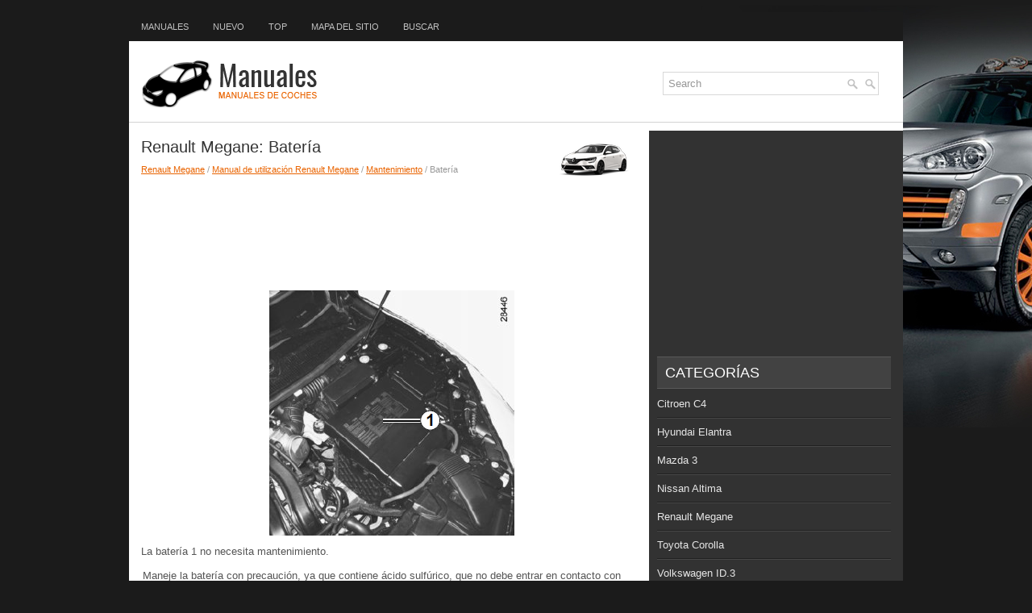

--- FILE ---
content_type: text/html
request_url: https://www.cesauto.net/bater_iacute_a-971.html
body_size: 4628
content:
<!DOCTYPE html PUBLIC "-//W3C//DTD XHTML 1.0 Transitional//EN" "http://www.w3.org/TR/xhtml1/DTD/xhtml1-transitional.dtd">
<html xmlns="http://www.w3.org/1999/xhtml" lang="en-US">

<head profile="http://gmpg.org/xfn/11">
<meta http-equiv="Content-Type" content="text/html; charset=utf-8">
<meta name="viewport" content="width=device-width, initial-scale=1.0">
<title>Renault Megane: Bater&iacute;a - Mantenimiento - Manual de utilización Renault Megane</title>
<link rel="stylesheet" href="style.css" type="text/css">
<link rel="shortcut icon" href="favicon.ico" type="image/x-icon">
<link href="media-queries.css" rel="stylesheet" type="text/css">
</head>

<body>

<div class="suvespera">
	<div class="tmespera">
		<ul>
			<li><a href="/">Manuales</a></li>
			<li><a href="/new.html">Nuevo</a></li>
			<li><a href="/top.html">Top</a></li>
			<li><a href="/sitemap.html">Mapa del sitio</a></li>
			<li><a href="/search.php">Buscar</a></li>
		</ul>
	</div>
	<div class="lespera">
		<div class="hrespera">
			<div id="topsearch">
				<div id="search" title="Type and hit enter">
					<form method="get" id="searchform" action="/search.php">
					<input value="Search" name="q" id="s" onblur="if (this.value == '')  {this.value = 'Search';}" onfocus="if (this.value == 'Search') {this.value = '';}" type="text">
					<input type="hidden" name="cx" value="6d00a7807f9dc5bd0" />
			    	<input type="hidden" name="cof" value="FORID:11" />
			    	<input type="hidden" name="ie" value="UTF-8" />
			    	<input src="/images/search.png" style="border:0pt none; vertical-align: top; float:right" type="image">
					</form>
				</div>
			</div>
		</div>
		<a href="/">
		<img src="images/logo.png" alt="Manuales del Propietario de Coches" title="Manuales de Propietarios de Automoviles"></a>
		<div style="clear:both">
		</div>
	</div>
	<div class="mespera">
		<div class="coespera">
			<h1><img src="images/pages/small/816.png" alt="Renault Megane: Bater&iacute;a - Mantenimiento - Manual de utilización Renault Megane" border="0" width="100" align=right style="margin: 0px 3px 0 3px">Renault Megane: Bater&iacute;a</h1>
			<div class="subtitle">
				<div style="font-size:11px; text-decoration:none; margin-top:5px;"><a href="renault_megane-816.html">Renault Megane</a> / <a href="manual_de_utilizacig_n_renault_megane-817.html">Manual de utilización Renault Megane</a> / <a href="mantenimiento-960.html">Mantenimiento</a> /  Bater&iacute;a</div></div>
			<script async src="//pagead2.googlesyndication.com/pagead/js/adsbygoogle.js"></script>
<!-- cesauto.net top adaptive -->
<ins class="adsbygoogle"
     style="display:block; height: 120px;"
     data-ad-client="ca-pub-8114057553037766"
     data-ad-slot="2882332736"></ins>
<script>
(adsbygoogle = window.adsbygoogle || []).push({});
</script>
			<p><p align="center"><img border="0" src="images/books/817/5/index.50.gif" alt="Bater&iacute;a"></p>
<p>La bater&iacute;a 1 no necesita mantenimiento.</p>
<table border="1" width="100%">
	<tr>
		<td>Maneje la bater&iacute;a con precauci&oacute;n,
		ya que contiene
		&aacute;cido sulf&uacute;rico, que no
		debe entrar en contacto con
		los ojos o con la piel. Si esto ocurriese,
		lave con agua abundante. En
		caso necesario, acuda a un m&eacute;dico.<p>
		Mantenga las llamas, puntos incandescentes
		o chispas alejados de la
		bater&iacute;a: hay riesgo de explosi&oacute;n.</td>
	</tr>
</table>
<p>Seg&uacute;n el veh&iacute;culo, un sistema verifica
continuamente el estado de carga de la
bater&iacute;a. Si el nivel desciende, el mensaje
"Bater&iacute;a sin carga arrancar motor"
aparece en el cuadro de instrumentos.</p>
<p>
En este caso, arranque el motor.</p>
<p>
A continuaci&oacute;n, aparece el mensaje
"Bater&iacute;a en carga" en el cuadro de
instrumentos durante todo el tiempo
que dura la carga.</p>
<p>
El estado de carga de la bater&iacute;a puede
disminuir sobre todo si utiliza el veh&iacute;culo:</p>
<ul>
	<li>&nbsp;en peque&ntilde;os recorridos;</li>
	<li>&nbsp;en circulaci&oacute;n urbana;</li>
	<li>&nbsp;cuando la temperatura desciende;</li>
	<li>&nbsp;tras una utilizaci&oacute;n prolongada de
	elementos consumidores (radio...)
	con el motor parado...</li>
</ul>
<p><strong>Etiqueta A</strong></p>
<p align="center"><img border="0" src="images/books/817/5/index.124.jpg" alt="Etiqueta"></p>
<p>Respete las indicaciones que se encuentran
en la bater&iacute;a:</p>
<ul>
	<li>&nbsp;2 prohibido fumar y acercar llamas,</li>
	<li>&nbsp;3 protecci&oacute;n obligatoria de la vista;</li>
	<li>&nbsp;4 mantener alejado de los ni&ntilde;os;</li>
	<li>&nbsp;5 materiales explosivos;</li>
	<li>&nbsp;6 consultar el manual;</li>
	<li>&nbsp;7 materiales corrosivos.</li>
</ul>
<table border="1" width="100%">
	<tr>
		<td>Al realizar intervenciones
		cerca del motor, tener en
		cuenta que este puede
		estar caliente. Adem&aacute;s, el
		motoventilador puede ponerse en
		marcha en cualquier momento.<p>
		Riesgo de heridas.</td>
	</tr>
</table>
<p><strong>Sustituci&oacute;n de la bater&iacute;a</strong></p>
<p align="center">
<img border="0" src="images/books/817/5/index.125.jpg" alt="Sustituci&oacute;n de la bater&iacute;a"></p>
<p>Esta operaci&oacute;n es compleja, por lo
que le aconsejamos que acuda a un
Representante de la marca.</p>
<p><strong>Veh&iacute;culo con funci&oacute;n Stop and Start</strong></p>
<p>Despu&eacute;s de sustituir o desconectar la
bater&iacute;a, aparece el mensaje "&iquest;Bateria
nueva?" en el cuadro de instrumentos.</p>
<p>
Seleccione "S&iacute;" o "No" pulsando brevemente
una de la teclas 8 o 9 y luego
confirme con una pulsaci&oacute;n larga.</p>
<table border="1" width="100%">
	<tr>
		<td>Antes de cualquier intervenci&oacute;n
		en el compartimento
		del motor, corte el
		contacto; para ello, pulse el
		bot&oacute;n de parada del motor (consulte
		el apartado "Arranque, parada del
		motor" en el cap&iacute;tulo 2).</td>
	</tr>
</table>
<p>&nbsp;</p>
<table border="1" width="100%">
	<tr>
		<td>La bater&iacute;a es espec&iacute;fica,
		sustit&uacute;yala por una bater&iacute;a
		equivalente. Consulte a un
		Representante de la marca.</td>
	</tr>
</table><ul></ul></table></ul><div style="clear:both"></div><div align="center"><script async src="https://pagead2.googlesyndication.com/pagead/js/adsbygoogle.js"></script>
<!-- cesauto.net bot adaptive -->
<ins class="adsbygoogle"
     style="display:block"
     data-ad-client="ca-pub-8114057553037766"
     data-ad-slot="5835799139"
     data-ad-format="auto"
     data-full-width-responsive="true"></ins>
<script>
     (adsbygoogle = window.adsbygoogle || []).push({});
</script></div>
<div style="width: calc(50% - 4px); margin:2px; float:left">
<h5 style="margin:5px 0"><a href="presi_oacute_n_de_inflado_de_los_neum_aacute_ticos-970.html" style="text-decoration:none"><img src="images/previus.gif" alt="" border="0" style="float:left; margin-right:3px;"><span>Presi&oacute;n de inflado de los neum&aacute;ticos</span></a></h5>
   Etiqueta A

Para leerla abra la puerta del conductor.

Las presiones de inflado deben verificarse
con los neum&aacute;ticos fr&iacute;os.

En caso de que la verificaci&oacute;n de la presi&oacu ...
   </p></div>
<div style="width: calc(50% - 4px); margin:2px; float:left">
<h5 style="margin:5px 0"><a href="mantenimiento_de_la_carrocer_iacute_a-972.html" style="text-decoration:none"><img src="images/next.gif" alt="" border="0" style="float:right; margin-left:3px;"><span>Mantenimiento de la carrocer&iacute;a</span></a></h5>
   Un veh&iacute;culo con un buen mantenimiento
podr&aacute; conservarse durante m&aacute;s
tiempo. Por lo tanto, se aconseja limpiar
el exterior del veh&iacute;culo peri&oacute;dicamente.

Su veh&i ...
   </p></div>
<div style="clear:both"></div><div style="margin-top:0px;">
   <h5 style="margin:5px 0">Otros materiales:</h5><p><a href="interruptor_de_desactivaci_oacute_n_del_control_din_aacute_mico_del_veh_iacute_culo_vdc_-1863.html"><span>Interruptor de desactivaci&oacute;n del control din&aacute;mico del veh&iacute;culo (VDC)</span></a><br>
   	

El veh&iacute;culo debe ser conducido con el sistema de
control din&aacute;mico del veh&iacute;culo (VDC) activado en
la mayor&iacute;a de condiciones de conducci&oacute;n.

Si el veh&iacute;culo se atasca en barro o nieve, el
sistema VDC disminuye la potencia del motor
para reducir el pat ...
   	</p><p><a href="especifi_caciones_del_combustible_mzr_1_6_skyactiv_g_1_5_skyactiv_g_2_0_-85.html"><span>Especifi caciones del combustible (MZR 1.6, SKYACTIV-G 1.5, SKYACTIV-G
2.0)</span></a><br>
   	Los veh&iacute;culos con convertidores catal&iacute;ticos o sensores de ox&iacute;geno SOLO deben 
usar
COMBUSTIBLE SIN PLOMO, que reducir&aacute; las emisiones de gases y reducir&aacute; la 
suciedad
de las buj&iacute;as de encendido al m&iacute;nimo.

El veh&iacute;culo funcionar&aacute; mej ...
   	</p><p><a href="recordatorios_ac_uacute_sticos-1835.html"><span>Recordatorios ac&uacute;sticos</span></a><br>
   	Advertencia de desgaste de las
pastillas del freno
Las pastillas de los frenos de disco poseen advertencias
de desgaste. Cuando es necesario
cambiar una balata de freno de disco, se escucha
un rechinido agudo cuando el veh&iacute;culo est&aacute; en
movimiento, se presione o no el pedal de fre ...
   	</p></div>
<script>
// <!--
document.write('<iframe src="counter.php?id=971" width=0 height=0 marginwidth=0 marginheight=0 scrolling=no frameborder=0></iframe>');
// -->

</script>
</p>
		</div>
		<div class="meespera">
			<div align="center" style="margin:5px 0 15px 0">
				<script async src="//pagead2.googlesyndication.com/pagead/js/adsbygoogle.js"></script>
<!-- cesauto.net side 300x250 -->
<ins class="adsbygoogle"
     style="display:inline-block;width:300px;height:250px"
     data-ad-client="ca-pub-8114057553037766"
     data-ad-slot="8789265533"></ins>
<script>
(adsbygoogle = window.adsbygoogle || []).push({});
</script></div>
			<ul>
			</ul>
			<h2>Categorías</h2>
			<ul>
				<li><a href="/citroen_c4-1012.html">Citroen C4</a></li>
				<li><a href="/hyundai_elantra-1375.html">Hyundai Elantra</a></li>
				<li><a href="/mazda_3-1.html">Mazda 3</a></li>
				<li><a href="/nissan_altima-1775.html">Nissan Altima</a></li>
				<li><a href="/renault_megane-816.html">Renault Megane</a></li>
				<li><a href="/toyota_corolla-2.html">Toyota Corolla</a></li>
				<li><a href="https://es.vw-id3.com/">Volkswagen ID.3</a></li>
				<li><a href="https://es.vwid4.autos/">Volkswagen ID.4</a></li>
				<li><a href="https://es.mytoyo.com/">Toyota Prius</a></li>
			</ul>
			<div align="center" style="margin:15px 0">
				<!--LiveInternet counter--><script type="text/javascript"><!--
document.write("<a href='https://www.liveinternet.ru/click' "+
"target=_blank><img class='counter' src='https://counter.yadro.ru/hit?t11.1;r"+
escape(document.referrer)+((typeof(screen)=="undefined")?"":
";s"+screen.width+"*"+screen.height+"*"+(screen.colorDepth?
screen.colorDepth:screen.pixelDepth))+";u"+escape(document.URL)+
";h"+escape(document.title.substring(0,80))+";"+Math.random()+
"' alt='' title='LiveInternet: �������� ����� ���������� �� 24"+
" ����, ����������� �� 24 ���� � �� �������' "+
"border=0 width=88 height=31><\/a>")//--></script><!--/LiveInternet-->
<br>
<!--LiveInternet counter--><img id="licntBB3F" width="0" height="0" style="border:0"
title="LiveInternet: �������� ����� ��������� �� 24 ������, ���������� �� 24 ������ � �� ��������"
src="[data-uri]"
alt=""/><script>(function(d,s){d.getElementById("licntBB3F").src=
"https://counter.yadro.ru/hit;esclassrol?t20.1;r"+escape(d.referrer)+
((typeof(s)=="undefined")?"":";s"+s.width+"*"+s.height+"*"+
(s.colorDepth?s.colorDepth:s.pixelDepth))+";u"+escape(d.URL)+
";h"+escape(d.title.substring(0,150))+";"+Math.random()})
(document,screen)</script><!--/LiveInternet-->
</div>
		</div>
		<div style="clear:both">
		</div>
	</div>
	<div class="fuespera">
		© 2011-2026 derechos de autor www.cesauto.net 0.027</div>
</div>

</body>

</html>


--- FILE ---
content_type: text/html; charset=utf-8
request_url: https://www.google.com/recaptcha/api2/aframe
body_size: 267
content:
<!DOCTYPE HTML><html><head><meta http-equiv="content-type" content="text/html; charset=UTF-8"></head><body><script nonce="ZKivwwfyg3opiI8ZwhnXGA">/** Anti-fraud and anti-abuse applications only. See google.com/recaptcha */ try{var clients={'sodar':'https://pagead2.googlesyndication.com/pagead/sodar?'};window.addEventListener("message",function(a){try{if(a.source===window.parent){var b=JSON.parse(a.data);var c=clients[b['id']];if(c){var d=document.createElement('img');d.src=c+b['params']+'&rc='+(localStorage.getItem("rc::a")?sessionStorage.getItem("rc::b"):"");window.document.body.appendChild(d);sessionStorage.setItem("rc::e",parseInt(sessionStorage.getItem("rc::e")||0)+1);localStorage.setItem("rc::h",'1769462380426');}}}catch(b){}});window.parent.postMessage("_grecaptcha_ready", "*");}catch(b){}</script></body></html>